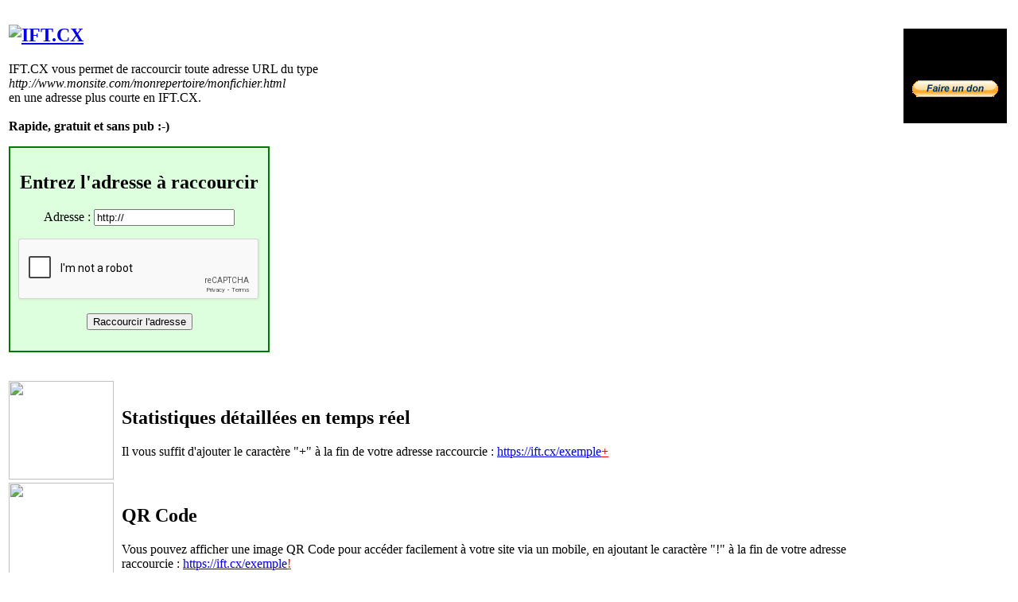

--- FILE ---
content_type: text/html; charset=UTF-8
request_url: https://ift.cx/
body_size: 11737
content:
<!DOCTYPE html>
<html dir="ltr" lang="fr-FR">
<head>
	<title>IFT.CX - Votre adresse URL raccourcie - https://ift.cx/</title>
	<meta http-equiv="Content-Type" content="text/html; charset=utf-8" />
	<meta name="description" content="IFT.CX - Votre adresse URL raccourcie | https://ift.cx" />
	<script type='text/javascript' src='https://rev.arnove.net/www/delivery/spcjs.php?id=3'></script>
	<link rel="shortcut icon" href="https://ift.cx/images/favicon.gif" />
	<script src="https://ift.cx/js/jquery-3.3.1.min.js?v=1.7.3" type="text/javascript"></script>
	<script src="https://ift.cx/js/common.js?v=1.7.3" type="text/javascript"></script>
	<script src="https://ift.cx/js/jquery.notifybar.js?v=1.7.3" type="text/javascript"></script>
	<link rel="stylesheet" href="https://ift.cx/css/style.css?v=1.7.3" type="text/css" media="screen" />
				<link rel="stylesheet" href="https://ift.cx/css/tablesorter.css?v=1.7.3" type="text/css" media="screen" />
		<script src="https://ift.cx/js/jquery-3.tablesorter.min.js?v=1.7.3" type="text/javascript"></script>
		<script src="https://ift.cx/js/tablesorte.js?v=1.7.3" type="text/javascript"></script>
				<script src="https://ift.cx/js/insert.js?v=1.7.3" type="text/javascript"></script>
				<link rel="stylesheet" href="https://ift.cx/css/share.css?v=1.7.3" type="text/css" media="screen" />
		<script src="https://ift.cx/js/share.js?v=1.7.3" type="text/javascript"></script>
		<script src="https://ift.cx/js/clipboard.min.js?v=1.7.3" type="text/javascript"></script>
				<link rel="stylesheet" href="https://ift.cx/css/cal.css?v=1.7.3" type="text/css" media="screen" />
		
<script>
var l10n_cal_month = ["Janvier","F\u00e9vrier","Mars","Avril","Mai","Juin","Juillet","Ao\u00fbt","Septembre","Octobre","Novembre","D\u00e9cembre"];
var l10n_cal_days = ["D","L","Ma","Me","J","V","S"];
var l10n_cal_today = "Aujourd&rsquo;hui";
var l10n_cal_close = "Fermer";
</script>
		<script src="https://ift.cx/js/jquery.cal.js?v=1.7.3" type="text/javascript"></script>
		    	
<! ---snapshot--- >
<link rel="stylesheet" href="https://ift.cx/user/plugins/snapshot/assets/preview.css?v=3.0.2" type="text/css" />
<! ---snapshot--- >

<! --------------------------IQRCodes Start-------------------------- >
<script type="text/javascript">var iqrcodes_imagetype="png";</script>
<script src="https://ift.cx/user/plugins/iqrcodes/assets/md5.min.js?v=2.1.2" type="text/javascript"></script>
<script src="https://ift.cx/user/plugins/iqrcodes/assets/iqrcodes.js?v=2.1.2" type="text/javascript"></script>
<link rel="stylesheet" href="https://ift.cx/user/plugins/iqrcodes/assets/iqrcodes.css?v=2.1.2" type="text/css" />
<! --------------------------IQRCodes END---------------------------- >
</head>
<body class="index desktop">
<div id="wrap">
	<table width='100%'><tr><td>	<header role="banner">
	<h2>
		<a href="https://ift.cx" title="IFT.CX">
		<img src="https://ift.cx/images/yourls-logo.png" alt="IFT.CX" title="IFT.CX" border="0" style="border: 0px;" /></a>
	</h2>
	</header>
	        <p>IFT.CX vous permet de raccourcir toute adresse URL du type<br><i>http://www.monsite.com/monrepertoire/monfichier.html</i><br>en une adresse plus courte en IFT.CX.<br><br><b>Rapide, gratuit et sans pub :-)</b></p>
        <table bgcolor="#007700" cellpadding="10" cellspacing="2"><tr><td bgcolor="#DDFFDD" align="center">
        <h2>Entrez l'adresse &agrave; raccourcir</h2>
        <form method="post" action="">
        <p><label>Adresse : <input type="text" class="text" name="url" value="http://" /></label></p><script src='https://www.google.com/recaptcha/api.js'></script><div class='g-recaptcha' data-sitekey='6LcxYSMUAAAAAB_tZ9sgc_tTQoNCb_qgAz0Tke8X'></div><input type='hidden' id='spb_recaptcha_captchatype' name='spb_recaptcha_captchatype' value='recaptcha'/>		<p><input type="submit" class="button primary" value="Raccourcir l'adresse" /></p>
        </td></tr></table>
		</form><br><br>

        <table cellpadding="0" cellspacing="0"><tr>
            <td><a href="https://ift.cx/exemple+" target="_blank"><img src="images/stats.png" width="132" height="124" border="0"></a></td><td width="10"></td>
            <td><h2>Statistiques d&eacute;taill&eacute;es en temps r&eacute;el</h2>
                <p>Il vous suffit d'ajouter le caract&egrave;re "+" &agrave; la fin de votre adresse raccourcie : <a href="https://ift.cx/exemple+" target="_blank">https://ift.cx/exemple<font color="#FF0000">+</font></a></p></td>
        </tr></table>
        <table cellpadding="0" cellspacing="0"><tr>
            <td><a href="https://ift.cx/exemple!" target="_blank"><img src="images/qrcode.png" width="132" height="132" border="0"></a></td><td width="10"></td>
            <td><h2>QR Code</h2>
                <p>Vous pouvez afficher une image QR Code pour acc&eacute;der facilement &agrave; votre site via un mobile, en ajoutant le caract&egrave;re "!" &agrave; la fin de votre adresse raccourcie : <a href="https://ift.cx/exemple!" target="_blank">https://ift.cx/exemple<font color="#FF0000">!</font></a></p></td>
        </tr></table>
        <table cellpadding="0" cellspacing="0"><tr>
            <td valign="middle"><a href="https://ift.cx/exemple~" target="_blank"><img src="images/snapshot.png" width="132" height="132" border="0"></a></td><td width="10"></td>
            <td><h2>Pr&eacute;visualisation du site</h2>
                <p>Vous pouvez acc&eacute;der &agrave; une pr&eacute;visualisation du site en ajoutant le caract&egrave;re "~" &agrave; la fin de votre adresse raccourcie : <a href="https://ift.cx/exemple~" target="_blank">https://ift.cx/exemple<font color="#FF0000">~</font></a></p></td>
        </tr></table>
        <table cellpadding="0" cellspacing="0"><tr>
            <td valign="middle"><a href="https://ift.cx/exemple@" target="_blank"><img src="images/anonymous.png" width="132" height="132" border="0"></a></td><td width="10"></td>
            <td><h2>Visite anonyme</h2>
                <p>Vous pouvez acc&eacute;der au site de fa&ccedil;on anonyme, c'est-&agrave;-dire en occultant tout site r&eacute;f&eacute;rent, en ajoutant le caract&egrave;re "@" &agrave; la fin de votre adresse raccourcie : <a href="https://ift.cx/exemple@" target="_blank">https://ift.cx/exemple<font color="#FF0000">@</font></a>.</p></td>
        </tr></table>

        <table cellpadding="0" cellspacing="0"><tr>
            <td valign="top"><img src="images/securite.png" width="132" height="132" border="0"></td><td width="10"></td>
            <td><h2>En toute s&eacute;curité</h2>
                <ul><li>Accessibilit&eacute; IPv4 et IPv6, HTTP/2 et HTTP/1.1, ALPN et NPN<br>
                    <li>Chiffrement TLS <a href="https://www.ssllabs.com/ssltest/analyze.html?d=ift.cx&s=178.33.145.129&hideResults=on&latest">Qualys A+</a> : v1.3, RSA 4096 bits, Modern Ciphers & ECDH Curve, HSTS, DNS CAA, Forward Secrecy, OCSP stapling, Certificate Transparency
                    <li>Protection Anti-SPAM : <a href="https://www.spamhaus.org/" target="_blank">SpamHaus</a>, <a href="http://www.surbl.org/" target="_blank">SURBL</a>, <a href="https://www.projecthoneypot.org/" target="_blank">ProjectHoneyPot</a>, <a href="https://www.tornevall.net/" target="_blank">Tornevall</a>, <a href="https://rbl.efnetrbl.org/" target="_blank">EFnet RBL</a><br>
                    <li>Protection Anti-Phishing : <a href="https://www.phishtank.com/" target="_blank">PhishTank</a> et <a href="https://safebrowsing.google.com/" target="_blank">Google Safe Browsing</a><br>
                    <li>Protection Anti-Robot : <a href="https://www.google.com/recaptcha/" target="_blank">Google reCaptcha</a><br>
                    <li><a href="/abuse">Service Abuse</a> pour les adresses litigieuses</p>
            </td>
        </tr></table></td><td align='right' valign='top' height='100%'><table height='100%' border=0><tr><td valign='top'>
<script type='text/javascript'><!--// <![CDATA[
    OA_show(3);
// ]]> --></script><noscript><a target='_blank' href='https://rev.arnove.net/www/delivery/ck.php?n=ff25b64'><img border='0' alt='' src='https://rev.arnove.net/www/delivery/avw.php?zoneid=3&amp;n=ff25b64' /></a></noscript>
</td></tr><tr><td valign='bottom' height='100%'>
<br><table align="center" cellpadding="10" cellspacing="1" bgcolor="000000"><tr class="warning"><td align="center"><font color="#000000">&nbsp;Soutenez IFT.CX&nbsp;</font><br><br>
<form action="https://www.paypal.com/cgi-bin/webscr" method="post" target="_blank">
<input type="hidden" name="cmd" value="_s-xclick">
<input type="hidden" name="encrypted" value="-----BEGIN [base64]/O+Ap6KwXw7wzmRQwBKKKdty1Zk/1QYFy/dWx8hEglTKkYtjEVXcPIWtOsXWNzghuY/d3rnvL+ibykqTLLGZvddysvOCfjeeESy/[base64]/bqf0cvR7XP3toN3+hq31BFp8LwXVMWLmo2AdRw5zmwvWlSZXEhxqAfSrqyRCseYSp2tRd7rpYHj6+M/[base64]/Za+GJ/[base64]/9j/iKG4Thia/[base64]/6HrbC6Xs6aMGlmR25XoLaakbabcJqIaPagCYa/OV+FbPc3HAAun7sn3QnWtxCKczPUwRCWw5K+dv2sTA1lI1tQWxIn/nm68lLwh7XUNqkAV8tdSV5+8aEHWxQrYWAbBCPGg5qJ8DdtuhQeRzes3DUCSVA=-----END PKCS7-----">
<input type="image" src="https://www.paypalobjects.com/fr_FR/FR/i/btn/btn_donate_SM.gif" border="0" name="submit" alt="PayPal- la solution de paiement en ligne la plus simple et la plus sécurisée !">
<img alt="" border="0" src="https://www.paypalobjects.com/fr_FR/i/scr/pixel.gif" width="1" height="1">
</form>
</td></tr></table>
</td></tr></table></td></tr></table>	</div>	<footer id="footer" role="contentinfo"><p>
		<b>&copy; 2019 <a href='http://www.arnove.com/' target='_blank'>arnove</a></b> &ndash; <a href='/abuse'>abuse</a> &ndash; <a href='/legal'>mentions l&eacute;gales</a>	</p></footer>
		
<!-- Global site tag (gtag.js) - Google Analytics -->
<script async src="https://www.googletagmanager.com/gtag/js?id=UA-29144714-10"></script>
<script>
  window.dataLayer = window.dataLayer || [];
  function gtag(){dataLayer.push(arguments);}
  gtag('js', new Date());
  gtag('config', 'UA-29144714-10');
</script>
	</body>
	</html>
	

--- FILE ---
content_type: text/html; charset=utf-8
request_url: https://www.google.com/recaptcha/api2/anchor?ar=1&k=6LcxYSMUAAAAAB_tZ9sgc_tTQoNCb_qgAz0Tke8X&co=aHR0cHM6Ly9pZnQuY3g6NDQz&hl=en&v=PoyoqOPhxBO7pBk68S4YbpHZ&size=normal&anchor-ms=20000&execute-ms=30000&cb=ywl3hxllzfv6
body_size: 49413
content:
<!DOCTYPE HTML><html dir="ltr" lang="en"><head><meta http-equiv="Content-Type" content="text/html; charset=UTF-8">
<meta http-equiv="X-UA-Compatible" content="IE=edge">
<title>reCAPTCHA</title>
<style type="text/css">
/* cyrillic-ext */
@font-face {
  font-family: 'Roboto';
  font-style: normal;
  font-weight: 400;
  font-stretch: 100%;
  src: url(//fonts.gstatic.com/s/roboto/v48/KFO7CnqEu92Fr1ME7kSn66aGLdTylUAMa3GUBHMdazTgWw.woff2) format('woff2');
  unicode-range: U+0460-052F, U+1C80-1C8A, U+20B4, U+2DE0-2DFF, U+A640-A69F, U+FE2E-FE2F;
}
/* cyrillic */
@font-face {
  font-family: 'Roboto';
  font-style: normal;
  font-weight: 400;
  font-stretch: 100%;
  src: url(//fonts.gstatic.com/s/roboto/v48/KFO7CnqEu92Fr1ME7kSn66aGLdTylUAMa3iUBHMdazTgWw.woff2) format('woff2');
  unicode-range: U+0301, U+0400-045F, U+0490-0491, U+04B0-04B1, U+2116;
}
/* greek-ext */
@font-face {
  font-family: 'Roboto';
  font-style: normal;
  font-weight: 400;
  font-stretch: 100%;
  src: url(//fonts.gstatic.com/s/roboto/v48/KFO7CnqEu92Fr1ME7kSn66aGLdTylUAMa3CUBHMdazTgWw.woff2) format('woff2');
  unicode-range: U+1F00-1FFF;
}
/* greek */
@font-face {
  font-family: 'Roboto';
  font-style: normal;
  font-weight: 400;
  font-stretch: 100%;
  src: url(//fonts.gstatic.com/s/roboto/v48/KFO7CnqEu92Fr1ME7kSn66aGLdTylUAMa3-UBHMdazTgWw.woff2) format('woff2');
  unicode-range: U+0370-0377, U+037A-037F, U+0384-038A, U+038C, U+038E-03A1, U+03A3-03FF;
}
/* math */
@font-face {
  font-family: 'Roboto';
  font-style: normal;
  font-weight: 400;
  font-stretch: 100%;
  src: url(//fonts.gstatic.com/s/roboto/v48/KFO7CnqEu92Fr1ME7kSn66aGLdTylUAMawCUBHMdazTgWw.woff2) format('woff2');
  unicode-range: U+0302-0303, U+0305, U+0307-0308, U+0310, U+0312, U+0315, U+031A, U+0326-0327, U+032C, U+032F-0330, U+0332-0333, U+0338, U+033A, U+0346, U+034D, U+0391-03A1, U+03A3-03A9, U+03B1-03C9, U+03D1, U+03D5-03D6, U+03F0-03F1, U+03F4-03F5, U+2016-2017, U+2034-2038, U+203C, U+2040, U+2043, U+2047, U+2050, U+2057, U+205F, U+2070-2071, U+2074-208E, U+2090-209C, U+20D0-20DC, U+20E1, U+20E5-20EF, U+2100-2112, U+2114-2115, U+2117-2121, U+2123-214F, U+2190, U+2192, U+2194-21AE, U+21B0-21E5, U+21F1-21F2, U+21F4-2211, U+2213-2214, U+2216-22FF, U+2308-230B, U+2310, U+2319, U+231C-2321, U+2336-237A, U+237C, U+2395, U+239B-23B7, U+23D0, U+23DC-23E1, U+2474-2475, U+25AF, U+25B3, U+25B7, U+25BD, U+25C1, U+25CA, U+25CC, U+25FB, U+266D-266F, U+27C0-27FF, U+2900-2AFF, U+2B0E-2B11, U+2B30-2B4C, U+2BFE, U+3030, U+FF5B, U+FF5D, U+1D400-1D7FF, U+1EE00-1EEFF;
}
/* symbols */
@font-face {
  font-family: 'Roboto';
  font-style: normal;
  font-weight: 400;
  font-stretch: 100%;
  src: url(//fonts.gstatic.com/s/roboto/v48/KFO7CnqEu92Fr1ME7kSn66aGLdTylUAMaxKUBHMdazTgWw.woff2) format('woff2');
  unicode-range: U+0001-000C, U+000E-001F, U+007F-009F, U+20DD-20E0, U+20E2-20E4, U+2150-218F, U+2190, U+2192, U+2194-2199, U+21AF, U+21E6-21F0, U+21F3, U+2218-2219, U+2299, U+22C4-22C6, U+2300-243F, U+2440-244A, U+2460-24FF, U+25A0-27BF, U+2800-28FF, U+2921-2922, U+2981, U+29BF, U+29EB, U+2B00-2BFF, U+4DC0-4DFF, U+FFF9-FFFB, U+10140-1018E, U+10190-1019C, U+101A0, U+101D0-101FD, U+102E0-102FB, U+10E60-10E7E, U+1D2C0-1D2D3, U+1D2E0-1D37F, U+1F000-1F0FF, U+1F100-1F1AD, U+1F1E6-1F1FF, U+1F30D-1F30F, U+1F315, U+1F31C, U+1F31E, U+1F320-1F32C, U+1F336, U+1F378, U+1F37D, U+1F382, U+1F393-1F39F, U+1F3A7-1F3A8, U+1F3AC-1F3AF, U+1F3C2, U+1F3C4-1F3C6, U+1F3CA-1F3CE, U+1F3D4-1F3E0, U+1F3ED, U+1F3F1-1F3F3, U+1F3F5-1F3F7, U+1F408, U+1F415, U+1F41F, U+1F426, U+1F43F, U+1F441-1F442, U+1F444, U+1F446-1F449, U+1F44C-1F44E, U+1F453, U+1F46A, U+1F47D, U+1F4A3, U+1F4B0, U+1F4B3, U+1F4B9, U+1F4BB, U+1F4BF, U+1F4C8-1F4CB, U+1F4D6, U+1F4DA, U+1F4DF, U+1F4E3-1F4E6, U+1F4EA-1F4ED, U+1F4F7, U+1F4F9-1F4FB, U+1F4FD-1F4FE, U+1F503, U+1F507-1F50B, U+1F50D, U+1F512-1F513, U+1F53E-1F54A, U+1F54F-1F5FA, U+1F610, U+1F650-1F67F, U+1F687, U+1F68D, U+1F691, U+1F694, U+1F698, U+1F6AD, U+1F6B2, U+1F6B9-1F6BA, U+1F6BC, U+1F6C6-1F6CF, U+1F6D3-1F6D7, U+1F6E0-1F6EA, U+1F6F0-1F6F3, U+1F6F7-1F6FC, U+1F700-1F7FF, U+1F800-1F80B, U+1F810-1F847, U+1F850-1F859, U+1F860-1F887, U+1F890-1F8AD, U+1F8B0-1F8BB, U+1F8C0-1F8C1, U+1F900-1F90B, U+1F93B, U+1F946, U+1F984, U+1F996, U+1F9E9, U+1FA00-1FA6F, U+1FA70-1FA7C, U+1FA80-1FA89, U+1FA8F-1FAC6, U+1FACE-1FADC, U+1FADF-1FAE9, U+1FAF0-1FAF8, U+1FB00-1FBFF;
}
/* vietnamese */
@font-face {
  font-family: 'Roboto';
  font-style: normal;
  font-weight: 400;
  font-stretch: 100%;
  src: url(//fonts.gstatic.com/s/roboto/v48/KFO7CnqEu92Fr1ME7kSn66aGLdTylUAMa3OUBHMdazTgWw.woff2) format('woff2');
  unicode-range: U+0102-0103, U+0110-0111, U+0128-0129, U+0168-0169, U+01A0-01A1, U+01AF-01B0, U+0300-0301, U+0303-0304, U+0308-0309, U+0323, U+0329, U+1EA0-1EF9, U+20AB;
}
/* latin-ext */
@font-face {
  font-family: 'Roboto';
  font-style: normal;
  font-weight: 400;
  font-stretch: 100%;
  src: url(//fonts.gstatic.com/s/roboto/v48/KFO7CnqEu92Fr1ME7kSn66aGLdTylUAMa3KUBHMdazTgWw.woff2) format('woff2');
  unicode-range: U+0100-02BA, U+02BD-02C5, U+02C7-02CC, U+02CE-02D7, U+02DD-02FF, U+0304, U+0308, U+0329, U+1D00-1DBF, U+1E00-1E9F, U+1EF2-1EFF, U+2020, U+20A0-20AB, U+20AD-20C0, U+2113, U+2C60-2C7F, U+A720-A7FF;
}
/* latin */
@font-face {
  font-family: 'Roboto';
  font-style: normal;
  font-weight: 400;
  font-stretch: 100%;
  src: url(//fonts.gstatic.com/s/roboto/v48/KFO7CnqEu92Fr1ME7kSn66aGLdTylUAMa3yUBHMdazQ.woff2) format('woff2');
  unicode-range: U+0000-00FF, U+0131, U+0152-0153, U+02BB-02BC, U+02C6, U+02DA, U+02DC, U+0304, U+0308, U+0329, U+2000-206F, U+20AC, U+2122, U+2191, U+2193, U+2212, U+2215, U+FEFF, U+FFFD;
}
/* cyrillic-ext */
@font-face {
  font-family: 'Roboto';
  font-style: normal;
  font-weight: 500;
  font-stretch: 100%;
  src: url(//fonts.gstatic.com/s/roboto/v48/KFO7CnqEu92Fr1ME7kSn66aGLdTylUAMa3GUBHMdazTgWw.woff2) format('woff2');
  unicode-range: U+0460-052F, U+1C80-1C8A, U+20B4, U+2DE0-2DFF, U+A640-A69F, U+FE2E-FE2F;
}
/* cyrillic */
@font-face {
  font-family: 'Roboto';
  font-style: normal;
  font-weight: 500;
  font-stretch: 100%;
  src: url(//fonts.gstatic.com/s/roboto/v48/KFO7CnqEu92Fr1ME7kSn66aGLdTylUAMa3iUBHMdazTgWw.woff2) format('woff2');
  unicode-range: U+0301, U+0400-045F, U+0490-0491, U+04B0-04B1, U+2116;
}
/* greek-ext */
@font-face {
  font-family: 'Roboto';
  font-style: normal;
  font-weight: 500;
  font-stretch: 100%;
  src: url(//fonts.gstatic.com/s/roboto/v48/KFO7CnqEu92Fr1ME7kSn66aGLdTylUAMa3CUBHMdazTgWw.woff2) format('woff2');
  unicode-range: U+1F00-1FFF;
}
/* greek */
@font-face {
  font-family: 'Roboto';
  font-style: normal;
  font-weight: 500;
  font-stretch: 100%;
  src: url(//fonts.gstatic.com/s/roboto/v48/KFO7CnqEu92Fr1ME7kSn66aGLdTylUAMa3-UBHMdazTgWw.woff2) format('woff2');
  unicode-range: U+0370-0377, U+037A-037F, U+0384-038A, U+038C, U+038E-03A1, U+03A3-03FF;
}
/* math */
@font-face {
  font-family: 'Roboto';
  font-style: normal;
  font-weight: 500;
  font-stretch: 100%;
  src: url(//fonts.gstatic.com/s/roboto/v48/KFO7CnqEu92Fr1ME7kSn66aGLdTylUAMawCUBHMdazTgWw.woff2) format('woff2');
  unicode-range: U+0302-0303, U+0305, U+0307-0308, U+0310, U+0312, U+0315, U+031A, U+0326-0327, U+032C, U+032F-0330, U+0332-0333, U+0338, U+033A, U+0346, U+034D, U+0391-03A1, U+03A3-03A9, U+03B1-03C9, U+03D1, U+03D5-03D6, U+03F0-03F1, U+03F4-03F5, U+2016-2017, U+2034-2038, U+203C, U+2040, U+2043, U+2047, U+2050, U+2057, U+205F, U+2070-2071, U+2074-208E, U+2090-209C, U+20D0-20DC, U+20E1, U+20E5-20EF, U+2100-2112, U+2114-2115, U+2117-2121, U+2123-214F, U+2190, U+2192, U+2194-21AE, U+21B0-21E5, U+21F1-21F2, U+21F4-2211, U+2213-2214, U+2216-22FF, U+2308-230B, U+2310, U+2319, U+231C-2321, U+2336-237A, U+237C, U+2395, U+239B-23B7, U+23D0, U+23DC-23E1, U+2474-2475, U+25AF, U+25B3, U+25B7, U+25BD, U+25C1, U+25CA, U+25CC, U+25FB, U+266D-266F, U+27C0-27FF, U+2900-2AFF, U+2B0E-2B11, U+2B30-2B4C, U+2BFE, U+3030, U+FF5B, U+FF5D, U+1D400-1D7FF, U+1EE00-1EEFF;
}
/* symbols */
@font-face {
  font-family: 'Roboto';
  font-style: normal;
  font-weight: 500;
  font-stretch: 100%;
  src: url(//fonts.gstatic.com/s/roboto/v48/KFO7CnqEu92Fr1ME7kSn66aGLdTylUAMaxKUBHMdazTgWw.woff2) format('woff2');
  unicode-range: U+0001-000C, U+000E-001F, U+007F-009F, U+20DD-20E0, U+20E2-20E4, U+2150-218F, U+2190, U+2192, U+2194-2199, U+21AF, U+21E6-21F0, U+21F3, U+2218-2219, U+2299, U+22C4-22C6, U+2300-243F, U+2440-244A, U+2460-24FF, U+25A0-27BF, U+2800-28FF, U+2921-2922, U+2981, U+29BF, U+29EB, U+2B00-2BFF, U+4DC0-4DFF, U+FFF9-FFFB, U+10140-1018E, U+10190-1019C, U+101A0, U+101D0-101FD, U+102E0-102FB, U+10E60-10E7E, U+1D2C0-1D2D3, U+1D2E0-1D37F, U+1F000-1F0FF, U+1F100-1F1AD, U+1F1E6-1F1FF, U+1F30D-1F30F, U+1F315, U+1F31C, U+1F31E, U+1F320-1F32C, U+1F336, U+1F378, U+1F37D, U+1F382, U+1F393-1F39F, U+1F3A7-1F3A8, U+1F3AC-1F3AF, U+1F3C2, U+1F3C4-1F3C6, U+1F3CA-1F3CE, U+1F3D4-1F3E0, U+1F3ED, U+1F3F1-1F3F3, U+1F3F5-1F3F7, U+1F408, U+1F415, U+1F41F, U+1F426, U+1F43F, U+1F441-1F442, U+1F444, U+1F446-1F449, U+1F44C-1F44E, U+1F453, U+1F46A, U+1F47D, U+1F4A3, U+1F4B0, U+1F4B3, U+1F4B9, U+1F4BB, U+1F4BF, U+1F4C8-1F4CB, U+1F4D6, U+1F4DA, U+1F4DF, U+1F4E3-1F4E6, U+1F4EA-1F4ED, U+1F4F7, U+1F4F9-1F4FB, U+1F4FD-1F4FE, U+1F503, U+1F507-1F50B, U+1F50D, U+1F512-1F513, U+1F53E-1F54A, U+1F54F-1F5FA, U+1F610, U+1F650-1F67F, U+1F687, U+1F68D, U+1F691, U+1F694, U+1F698, U+1F6AD, U+1F6B2, U+1F6B9-1F6BA, U+1F6BC, U+1F6C6-1F6CF, U+1F6D3-1F6D7, U+1F6E0-1F6EA, U+1F6F0-1F6F3, U+1F6F7-1F6FC, U+1F700-1F7FF, U+1F800-1F80B, U+1F810-1F847, U+1F850-1F859, U+1F860-1F887, U+1F890-1F8AD, U+1F8B0-1F8BB, U+1F8C0-1F8C1, U+1F900-1F90B, U+1F93B, U+1F946, U+1F984, U+1F996, U+1F9E9, U+1FA00-1FA6F, U+1FA70-1FA7C, U+1FA80-1FA89, U+1FA8F-1FAC6, U+1FACE-1FADC, U+1FADF-1FAE9, U+1FAF0-1FAF8, U+1FB00-1FBFF;
}
/* vietnamese */
@font-face {
  font-family: 'Roboto';
  font-style: normal;
  font-weight: 500;
  font-stretch: 100%;
  src: url(//fonts.gstatic.com/s/roboto/v48/KFO7CnqEu92Fr1ME7kSn66aGLdTylUAMa3OUBHMdazTgWw.woff2) format('woff2');
  unicode-range: U+0102-0103, U+0110-0111, U+0128-0129, U+0168-0169, U+01A0-01A1, U+01AF-01B0, U+0300-0301, U+0303-0304, U+0308-0309, U+0323, U+0329, U+1EA0-1EF9, U+20AB;
}
/* latin-ext */
@font-face {
  font-family: 'Roboto';
  font-style: normal;
  font-weight: 500;
  font-stretch: 100%;
  src: url(//fonts.gstatic.com/s/roboto/v48/KFO7CnqEu92Fr1ME7kSn66aGLdTylUAMa3KUBHMdazTgWw.woff2) format('woff2');
  unicode-range: U+0100-02BA, U+02BD-02C5, U+02C7-02CC, U+02CE-02D7, U+02DD-02FF, U+0304, U+0308, U+0329, U+1D00-1DBF, U+1E00-1E9F, U+1EF2-1EFF, U+2020, U+20A0-20AB, U+20AD-20C0, U+2113, U+2C60-2C7F, U+A720-A7FF;
}
/* latin */
@font-face {
  font-family: 'Roboto';
  font-style: normal;
  font-weight: 500;
  font-stretch: 100%;
  src: url(//fonts.gstatic.com/s/roboto/v48/KFO7CnqEu92Fr1ME7kSn66aGLdTylUAMa3yUBHMdazQ.woff2) format('woff2');
  unicode-range: U+0000-00FF, U+0131, U+0152-0153, U+02BB-02BC, U+02C6, U+02DA, U+02DC, U+0304, U+0308, U+0329, U+2000-206F, U+20AC, U+2122, U+2191, U+2193, U+2212, U+2215, U+FEFF, U+FFFD;
}
/* cyrillic-ext */
@font-face {
  font-family: 'Roboto';
  font-style: normal;
  font-weight: 900;
  font-stretch: 100%;
  src: url(//fonts.gstatic.com/s/roboto/v48/KFO7CnqEu92Fr1ME7kSn66aGLdTylUAMa3GUBHMdazTgWw.woff2) format('woff2');
  unicode-range: U+0460-052F, U+1C80-1C8A, U+20B4, U+2DE0-2DFF, U+A640-A69F, U+FE2E-FE2F;
}
/* cyrillic */
@font-face {
  font-family: 'Roboto';
  font-style: normal;
  font-weight: 900;
  font-stretch: 100%;
  src: url(//fonts.gstatic.com/s/roboto/v48/KFO7CnqEu92Fr1ME7kSn66aGLdTylUAMa3iUBHMdazTgWw.woff2) format('woff2');
  unicode-range: U+0301, U+0400-045F, U+0490-0491, U+04B0-04B1, U+2116;
}
/* greek-ext */
@font-face {
  font-family: 'Roboto';
  font-style: normal;
  font-weight: 900;
  font-stretch: 100%;
  src: url(//fonts.gstatic.com/s/roboto/v48/KFO7CnqEu92Fr1ME7kSn66aGLdTylUAMa3CUBHMdazTgWw.woff2) format('woff2');
  unicode-range: U+1F00-1FFF;
}
/* greek */
@font-face {
  font-family: 'Roboto';
  font-style: normal;
  font-weight: 900;
  font-stretch: 100%;
  src: url(//fonts.gstatic.com/s/roboto/v48/KFO7CnqEu92Fr1ME7kSn66aGLdTylUAMa3-UBHMdazTgWw.woff2) format('woff2');
  unicode-range: U+0370-0377, U+037A-037F, U+0384-038A, U+038C, U+038E-03A1, U+03A3-03FF;
}
/* math */
@font-face {
  font-family: 'Roboto';
  font-style: normal;
  font-weight: 900;
  font-stretch: 100%;
  src: url(//fonts.gstatic.com/s/roboto/v48/KFO7CnqEu92Fr1ME7kSn66aGLdTylUAMawCUBHMdazTgWw.woff2) format('woff2');
  unicode-range: U+0302-0303, U+0305, U+0307-0308, U+0310, U+0312, U+0315, U+031A, U+0326-0327, U+032C, U+032F-0330, U+0332-0333, U+0338, U+033A, U+0346, U+034D, U+0391-03A1, U+03A3-03A9, U+03B1-03C9, U+03D1, U+03D5-03D6, U+03F0-03F1, U+03F4-03F5, U+2016-2017, U+2034-2038, U+203C, U+2040, U+2043, U+2047, U+2050, U+2057, U+205F, U+2070-2071, U+2074-208E, U+2090-209C, U+20D0-20DC, U+20E1, U+20E5-20EF, U+2100-2112, U+2114-2115, U+2117-2121, U+2123-214F, U+2190, U+2192, U+2194-21AE, U+21B0-21E5, U+21F1-21F2, U+21F4-2211, U+2213-2214, U+2216-22FF, U+2308-230B, U+2310, U+2319, U+231C-2321, U+2336-237A, U+237C, U+2395, U+239B-23B7, U+23D0, U+23DC-23E1, U+2474-2475, U+25AF, U+25B3, U+25B7, U+25BD, U+25C1, U+25CA, U+25CC, U+25FB, U+266D-266F, U+27C0-27FF, U+2900-2AFF, U+2B0E-2B11, U+2B30-2B4C, U+2BFE, U+3030, U+FF5B, U+FF5D, U+1D400-1D7FF, U+1EE00-1EEFF;
}
/* symbols */
@font-face {
  font-family: 'Roboto';
  font-style: normal;
  font-weight: 900;
  font-stretch: 100%;
  src: url(//fonts.gstatic.com/s/roboto/v48/KFO7CnqEu92Fr1ME7kSn66aGLdTylUAMaxKUBHMdazTgWw.woff2) format('woff2');
  unicode-range: U+0001-000C, U+000E-001F, U+007F-009F, U+20DD-20E0, U+20E2-20E4, U+2150-218F, U+2190, U+2192, U+2194-2199, U+21AF, U+21E6-21F0, U+21F3, U+2218-2219, U+2299, U+22C4-22C6, U+2300-243F, U+2440-244A, U+2460-24FF, U+25A0-27BF, U+2800-28FF, U+2921-2922, U+2981, U+29BF, U+29EB, U+2B00-2BFF, U+4DC0-4DFF, U+FFF9-FFFB, U+10140-1018E, U+10190-1019C, U+101A0, U+101D0-101FD, U+102E0-102FB, U+10E60-10E7E, U+1D2C0-1D2D3, U+1D2E0-1D37F, U+1F000-1F0FF, U+1F100-1F1AD, U+1F1E6-1F1FF, U+1F30D-1F30F, U+1F315, U+1F31C, U+1F31E, U+1F320-1F32C, U+1F336, U+1F378, U+1F37D, U+1F382, U+1F393-1F39F, U+1F3A7-1F3A8, U+1F3AC-1F3AF, U+1F3C2, U+1F3C4-1F3C6, U+1F3CA-1F3CE, U+1F3D4-1F3E0, U+1F3ED, U+1F3F1-1F3F3, U+1F3F5-1F3F7, U+1F408, U+1F415, U+1F41F, U+1F426, U+1F43F, U+1F441-1F442, U+1F444, U+1F446-1F449, U+1F44C-1F44E, U+1F453, U+1F46A, U+1F47D, U+1F4A3, U+1F4B0, U+1F4B3, U+1F4B9, U+1F4BB, U+1F4BF, U+1F4C8-1F4CB, U+1F4D6, U+1F4DA, U+1F4DF, U+1F4E3-1F4E6, U+1F4EA-1F4ED, U+1F4F7, U+1F4F9-1F4FB, U+1F4FD-1F4FE, U+1F503, U+1F507-1F50B, U+1F50D, U+1F512-1F513, U+1F53E-1F54A, U+1F54F-1F5FA, U+1F610, U+1F650-1F67F, U+1F687, U+1F68D, U+1F691, U+1F694, U+1F698, U+1F6AD, U+1F6B2, U+1F6B9-1F6BA, U+1F6BC, U+1F6C6-1F6CF, U+1F6D3-1F6D7, U+1F6E0-1F6EA, U+1F6F0-1F6F3, U+1F6F7-1F6FC, U+1F700-1F7FF, U+1F800-1F80B, U+1F810-1F847, U+1F850-1F859, U+1F860-1F887, U+1F890-1F8AD, U+1F8B0-1F8BB, U+1F8C0-1F8C1, U+1F900-1F90B, U+1F93B, U+1F946, U+1F984, U+1F996, U+1F9E9, U+1FA00-1FA6F, U+1FA70-1FA7C, U+1FA80-1FA89, U+1FA8F-1FAC6, U+1FACE-1FADC, U+1FADF-1FAE9, U+1FAF0-1FAF8, U+1FB00-1FBFF;
}
/* vietnamese */
@font-face {
  font-family: 'Roboto';
  font-style: normal;
  font-weight: 900;
  font-stretch: 100%;
  src: url(//fonts.gstatic.com/s/roboto/v48/KFO7CnqEu92Fr1ME7kSn66aGLdTylUAMa3OUBHMdazTgWw.woff2) format('woff2');
  unicode-range: U+0102-0103, U+0110-0111, U+0128-0129, U+0168-0169, U+01A0-01A1, U+01AF-01B0, U+0300-0301, U+0303-0304, U+0308-0309, U+0323, U+0329, U+1EA0-1EF9, U+20AB;
}
/* latin-ext */
@font-face {
  font-family: 'Roboto';
  font-style: normal;
  font-weight: 900;
  font-stretch: 100%;
  src: url(//fonts.gstatic.com/s/roboto/v48/KFO7CnqEu92Fr1ME7kSn66aGLdTylUAMa3KUBHMdazTgWw.woff2) format('woff2');
  unicode-range: U+0100-02BA, U+02BD-02C5, U+02C7-02CC, U+02CE-02D7, U+02DD-02FF, U+0304, U+0308, U+0329, U+1D00-1DBF, U+1E00-1E9F, U+1EF2-1EFF, U+2020, U+20A0-20AB, U+20AD-20C0, U+2113, U+2C60-2C7F, U+A720-A7FF;
}
/* latin */
@font-face {
  font-family: 'Roboto';
  font-style: normal;
  font-weight: 900;
  font-stretch: 100%;
  src: url(//fonts.gstatic.com/s/roboto/v48/KFO7CnqEu92Fr1ME7kSn66aGLdTylUAMa3yUBHMdazQ.woff2) format('woff2');
  unicode-range: U+0000-00FF, U+0131, U+0152-0153, U+02BB-02BC, U+02C6, U+02DA, U+02DC, U+0304, U+0308, U+0329, U+2000-206F, U+20AC, U+2122, U+2191, U+2193, U+2212, U+2215, U+FEFF, U+FFFD;
}

</style>
<link rel="stylesheet" type="text/css" href="https://www.gstatic.com/recaptcha/releases/PoyoqOPhxBO7pBk68S4YbpHZ/styles__ltr.css">
<script nonce="cs1uC0Cwj0djJuFXogXLiQ" type="text/javascript">window['__recaptcha_api'] = 'https://www.google.com/recaptcha/api2/';</script>
<script type="text/javascript" src="https://www.gstatic.com/recaptcha/releases/PoyoqOPhxBO7pBk68S4YbpHZ/recaptcha__en.js" nonce="cs1uC0Cwj0djJuFXogXLiQ">
      
    </script></head>
<body><div id="rc-anchor-alert" class="rc-anchor-alert"></div>
<input type="hidden" id="recaptcha-token" value="[base64]">
<script type="text/javascript" nonce="cs1uC0Cwj0djJuFXogXLiQ">
      recaptcha.anchor.Main.init("[\x22ainput\x22,[\x22bgdata\x22,\x22\x22,\[base64]/[base64]/bmV3IFpbdF0obVswXSk6Sz09Mj9uZXcgWlt0XShtWzBdLG1bMV0pOks9PTM/bmV3IFpbdF0obVswXSxtWzFdLG1bMl0pOks9PTQ/[base64]/[base64]/[base64]/[base64]/[base64]/[base64]/[base64]/[base64]/[base64]/[base64]/[base64]/[base64]/[base64]/[base64]\\u003d\\u003d\x22,\[base64]\\u003d\x22,\x22InzCgGE3wqbDtGPDlMKrw5jCpV4lw7DCqjM/wp3Cr8ONwpLDtsKmDkHCgMKmOwYbwokbwq9ZwqrDgGjCrC/DilVUV8Kew4YTfcKwwqgwXWXDvMOSPCJCNMKIw57Djh3CuhE7FH9Iw6DCqMOYXsOqw5xmwqhywoYLw55IbsKsw5HDpcOpIh3DvMO/wonCocOnLFPCiMKLwr/[base64]/Dp8OqNMKgwqZSwqfCi8Odw43DvAwaD03DrWc6wqPCqsKuY8KDwpTDozLCu8KewrrDsMKnOUrCqsOIPEkFw60pCHTCvcOXw63DiMOvKVN0w7I7w5nDoF9Ow40SdFrChQFdw5/DlHfDjAHDu8KlUCHDvcOswqbDjsKRw5MCXyApw78bGcONbcOECUrCusKjwqfClsOOIMOEwrAdHcOKwrLCtcKqw7pXMcKUUcK8QwXCq8O5wq8+wod4wr/Dn1HCmMOSw7PCry3DhcKzwo/DmsKlIsOxb35Sw7/Csyo4fsKwwrvDl8KJw5TCrMKZWcKnw4/DhsKyBsOlwqjDocKDwpfDs340L1clw4nChgPCnF4uw7YLCwxHwqc2eMODwrwIwo/DlsKSAMK2BXZlT2PCq8OgLx9VdsKQwrg+H8OAw53DmX4RbcKqB8ODw6bDmDzDosO1w5puPcObw5DDniZtwoLClsO4wqc6Pg9IesOgcxDCnFwLwqYow6LCsDDCiiTDosK4w4UywqPDpmTChMKTw4HClgLDlcKLY8OUw7UVUVTChcK1QxgowqNpw4PCuMK0w6/DtsOmd8KywqdlfjLDtMOEScKqXMO0aMO7wpLCszXChMKQw6nCvVlbDFMKw5tkVwfCg8KrEXljIWFIw5tZw67Cn8OYBi3CkcO+EnrDqsOhw53Cm1XCoMKMdMKLTMK2wrdBwrIrw4/Duh3CrGvCpcKsw6l7UGRNI8KFwr7DnkLDncKJAi3DsVkKwobCsMO2wpgAwrXCpcOnwr/Dgx/DrGo0a1vCkRUdJcKXXMOmw70IXcKCWMOzE0o1w63CoMO2Sg/CgcKfwoQ/X1fDg8Oww45AwqEzIcO2E8KMHj/Co01sPsKrw7XDhBlGTsOlIsOEw7A7T8OtwqAGIkoRwrsWGz/[base64]/CsA3DggXDrsOJwqPCksKEwqJ2FRhrKGRWYEzCmxjDocO8w4bDtMKEWsOzw5B/LBPCnmcHZQfDg3tmRsOiA8K2fzbDjGvDqjzCr0LDsy/ClsO5MVRaw5/DicOzAU/[base64]/woTCtsKCNMOBesKcwo3CvcOGTF11dQ7CkSrDlcK5YsOCHcK3IE3DscKHcMKvC8KBTcK/wr7DvQ/DrgM+M8Oqw7TCh0bDlnwbwo/Dk8K6w6TCusKZdUPDgsOFw704w7LCqMKMw6rDlGfCjcKpwpzDuUHCoMOqw6jCoHrDmMOuMRXCjMOJw5LDs2fDulbDhgYqwrRgNsOwLcO0woPCuAjCr8Oqw7lKWMKDwrLCrMOMUmYowp/DpXPCuMKwwp5cwpkiEsKVBMKjBsO8QSs3wptTMsK0wpfCiVbCuBBGwo3CjsKOE8OKw40BacKTVBAmwrdXwp4QX8KtNMKaRcOsWER9wpHCk8ONMmIDSmt4JnF0ZWDDom0iJ8O5asOZwozDn8K4XjJDUsOHGQodWcK+w43DkwpOwqR8fDnCnEdcZ1fDvcO4w7/DgMKeBSfConpwLDDCvFTDucKWMgHCjWErwoPCqMKew7TDjBLDm2k0w6vChsO3woU7w5fCvcORVMOsNcKpw5/[base64]/CulY4w7YxwqPCsnp5wqhnwrE7MnrDk0JnA0dTw4/DrcOBD8OzB1fDqMOuwpNmw4LDqsOVIcK8w65zw7YOY1UTwohZD1PCvi7ClSTDi0LDtTvDgWo+w7rCoGLCp8O0w7rChwzCisOSRwBcwp1/w7YmwpzDocOVfAR0wrYRwq9zdsKSe8O3cMOqUXZwUMKybG/DlcOIbcKTchpUwpLDgsO1wpvDssKhHjlcw5kPPgTDnl7Du8O3UMK3wqLDvRXDgsOFw41bw6c/wo5jwpZjw4rChCtpw6MZNCZAwqjCtMK5w7HCkcO8wofCgsOcwoM8YUt/EsKbw5BKd01TQTxxZkLDjcKdwosEAsKyw48oNcKqcmLCqDTDicKBwpDDv2Mnw6/[base64]/[base64]/DuTZkw5cQNiHDlDvDpSnCi3VyGnVWHcOBw7V6BMKtMTDDpcOvwpfDscKoS8KpQcOawpvDiwfCnsKfa25fw7nDrSfChcK3NMKOMsOww4DDksKAG8Kaw6/CpcOjTMOhwrrCqMKMw5PDoMOXURMDw4/DjCDCpsOnw5IENsKOw4FpI8O4O8OaRQ7CgsOsH8O6e8OwwpUjTsKDw4TDrDV+w48kJixiDMO8XmvDv00mRMOaBsO6w7nCvTrCnEXDnWQzw5vCuEkpwrjCrA52IUHDpcORw6Usw45qIBvCgFxcwr3CnFMTNTPDtcOow7/CiTF2a8Kmw70cw5PCscOAwozDpsOwP8Kzw7w2GsO1WcOdc8KeJkomw7LCq8O4bcOicUYQUcO4ICTCksORw6UgXCHDvFfCiS/Cp8Oiw5TDrgTCvSvCjsOXwqs+w7QBwro7woHCl8KtwrbCiwpaw61EUXLDg8KJw55qVV5demE5QErDksKxeS41LgJEQsOeK8OTDMKGUhHCtMOrbw/[base64]/[base64]/DqMOew6bDmzbCt8KXXQ/[base64]/Cr0jCgMKMAgDCkTFdVcOCXV3Dji03OcKWwqRpbU16d8Ksw5BifsKRGcOVHnlFPVHCucKlPsOoRGjChcKEMTfCowLCkhAqw5XDgXsrb8O/wqXDjSUbJhEqw7TDi8OWVQ1jI8KPTcKNw5jDvl3DhsOJDcOyw5hfw43CicKcw5rDv0DDp2/DvMOFwpjDuUvCtTXCp8Krw4c1w7VmwrZHZB0vw6zDpsK2w54ywr/[base64]/CnMO6MnzClmsrHsOiBW9vw6jDpsOSRRjDilc/TcOXwotqSlJGViLCjsKWw4FHfMOID2HCkwvCpsKIwodGw5E2wrDDugnCtkYKw6TCssK/[base64]/Cv8KTR8K5BF3CkQ/ChiclWcKXwq/DvMOVw5tew5oWMMKZw5ZBFD/[base64]/wpIJw68mwpNIZ3YLKsOWw64twrzCk8Ohwq7DjsKDYTDDksKVTTkNcsKJXcOxVsKfw7lUF8KJwoo0CB7DpMKWwpXCmWtxwoDDlwbDvy/[base64]/Cm0E0w6LCojFUw6XCi8KrHk3CmsOzw6LDgT97KV45w4AIKmTCm3UVworDmcKkwo/DjhHCj8O+bXHCjEPCmFQxMQY6w5AxT8OlHMKXw4nDggnDlGzDjG9mbiEewpohAcKjwp5nw60sRHZYccO6Y1zCocOtbFMbw5DDvjjCtkXDom/ChhsnG3sfw4MXw4XDilbDuXbCr8OOw6AJw4jDmB12OB8VwrLCo2ZVLjxBQxvCuMOtwo4hwqIowp8bH8KIOMKiw7kDwoRpfn7DtMKow5FEw6bDhCwywp18T8K4w5nDhsK6acK9PWLDr8KSw7XDlCp+Y14ywoo6LsKTAMOGeh/CjMOVw4jDlsO8DsOAL0IgIklGwq3CiCIew7LDvFzCnlskwoLCk8ODw5DDlTHDrcKABEkDNMKrw6bDoXpQwqHDosOZwo3DqcKoFzHCj0VbKCBKWCfDqE/CumHDuXM+wpcxw6fDh8OtQGUsw4jDhMOmw6o4QF/DvsK6VcOOcsOyBcK/[base64]/DjFAEXHXCosKbejnDqxktw64oR8OJdcOCw5jCoMKPwpFFwqjClD7CjMOjwpXCqH5xw5XCvsKKwrUqwqt3O8Oww5IdI8OZU38dwqbCtcK9w7ptwqFqw4XCkMKtBcOLT8OzPMKJKsKGw78UBQ/DrULDrMO9wrAHUsOkWcK5fTLCo8Kaw4ArwpXCt0HDoFvCrsOfw4h/w4IjbsK0wqbDvMO3AMKLbMOaw6jDsWIGwoZpXx5Gwpo6woIowpcwS2Q2wqjCgwI+U8KmwqlJw6zDuj/CkT80KCbDhW3CrMO5woYtwpXCgB7DncOHwofCtsKOdRpbw7PCr8KkecKaw5zDhQHDmGjDj8KAwojCrsKbOUzDlk3Co1vDv8KkOcO/ckNHdX5NworCrSkfw6DDssOwacOEw6zDiWR7w418dcKowogACjJUMTfCpWbCgH5sQsO4w7t7TMOvwq0uQyDCsm0Qw5XCusKJJcKcVsKXLcOrwpvChsK/w4Zjwp9JQMOueErDoGhrw7zDqz7DohIQw4kEH8OTwp5jwofDjsK6wo1YeTQjwpPCjMOaTVzCh8OQQcKtwrYewoYTK8OiM8O4P8K2w5J1IcK3BR3CtlE5Tn8jw5DDhWUYwoLDucO6Q8Ktb8OVwoHDoMOlcV3ChcOiHlsvw5zClMOGGMKFP1/DjcKQQwPCkMKDwp5Nw6BowrXDrcKmclhHIsOAaH/DpjR0LcOFTRvDqcKQw797IS/DnXXCsHTDuDHCsDdzw6MBw7HDsCfDvDoccMO0LX0rw6PCpMOrbWvCmSvDv8Ojw74AwoZPw7UDHhPCmyHDkcKcw6xmwoIBancuw40/[base64]/CssKxcsKKAhsuVMOdbhw/[base64]/[base64]/G0YMwrPCikYTw6TCpMK7wpsuw5TCncKFw4w7H3gcCcOvwq7DnDU6RcKjYz5/Kjg0wo0VBMKvwoTDjDJ6N0tBB8ODwrMuwoMNwq/CkcOdw6EYQcObbcOFCC/DtcOow5t9ZsKccgVpO8OSKyHDmRUSw6IhKsOxA8OMwpNVfS4+ZcKPGijDtB4+dzXCk3PCnxNBaMOTw5DCncKWJyJKwoUXw6dGw7N/BAkLwo87wozCmAzCmMKtIWQpCcKIHB0ywoIPTWQ7LH5CczsnScKKFsOlQsOsKD/CuzLDgn1nwoAuUG4ywrHDtsOWwo/Dt8KrJ0bDmkUfwqlxw6wTSsKUbgTDkGYsaMOWK8Kdw6/Dt8KFVHZHN8OcLB5tw5LCtgQ6N310YE9PPBgbX8KEXsK0woczNcOyLMOAP8KtAMKkMMOAOcKnEcOdw6ATwogXUsO/[base64]/CgsKcNcK8wocPw40eFMOQKwfCkcO+A8OKNhZDwrvCg8OQL8KXw5wnw5l0Vz59w4jDvA8qJsKDYMKBaHcmw64Rw77Dk8OCL8Oow6dgJsOxbMKgXiRfwqfCq8KCQsKlNsKTBMKOY8KPeMOqJzExYMOcw7ozw5XCpcOFw7h3DUDCm8O6wp7Cggl4Lhc8wqTClUkTw5/DkH/[base64]/DncOpOcKPwqzDhA5KOsO/[base64]/GsKvVj8zw79dTSsvwr3CkcOxFG0/wqsQwpwRw68oYMK0CMOBwofDn8KlwrDCp8Kgw6ZBwp7DuyBVwqfDtjrCosKIOEvCiWjDt8KUdsOOJiM7w6oTw6x/NHTDiSpCwoYOw4lMGWkqf8OlD8OqTsKcDcObw4FywpLCucK0Di3Cs2cfwqoDNsO8w6vCnlg/dWTDvBjDtm9vw6/Ckw0vbcKLZBLCgGPChCFLfRXDucOKw4B7KcKqd8KowqwkwowFw5djEFtSw7jDrsKnwpHDiHNVwq/CqhIcCkBZC8OFw5bCsyHDtmhvwrDDrkZVaVF5JcOrBG/ClsKFwp/DgMKlRl/DpmBXGMKOw50UWnfCrcKjwo5PekwxeMOsw7XDhnXDs8KvwphXJj3Cnx9hw5BXwr5iWsOoKjTDuV/DtcOUwq05w4BONBPDssKmXm/DvsOFw7nCk8KgVHVADcKowozDsHwqbhNiwocQAzDDn3HCrHp/U8OrwqAhw5PCpS7Dsx7ChWbDpELDg3TDr8KtW8OPVSAjwpMcXXI6w5cRw4tSF8KTLFIeNgZmWBMFw6rCsVvDkQbCv8Ohw74nw7gtw7zDnsKBw6JyT8OrworDpcOXMyfCgW3CvMK2wr88wqURw5QpKG/Cq3cIw6QQbUbDqMO2HMOHBUzCnFsYIsO/wqI9aEECPMOcw5HCqn8xwpPDisOYw5XDn8OuJChbb8K0woLCpsOFVg3DkMOTw6nDhXTClcOywqbDpcKdwrZHaTvCs8KbX8OaWz3CuMKewofCoxkXwrPDmHoYwobCkSIxwqDCjsKvwrBQw5EYw7/[base64]/CusK6w7MmwpTClsO2DMKUPcKXO8OywqAnFXzColdhQBvChsOQXzM9D8K6wqsQwoM7YMOww7BRw71ewpJLQ8K4GcKJw6F7dxtiw4xPwqXCqMOXS8O5blnClsOxw4JFw5PDuMKtfMOZw6LDi8OuwqIgw5DDr8OZOEjDpk4Jwq/Dg8OldTF7XcOnWEXCtcKCw7t6w43Dt8KAwqA0wofCp0FSw7YzwrEdwotJMBjDjzrCqHzDlw/CvMOAbGTCjmN3fMK8bjXCr8Oww6otXz0lfypREsOuwqPDrsOwCSvDrzYoSWpYYiHCgw11dBATexQyCMKCEUPDl8Ojc8Kvw7HDnMO/dz4oFj7CsMOlJsO4w7nDjR7DjGnCq8OCwpPDgyFUXsKvwrjCkz7ChVXCpcK/[base64]/DhznCrw4xw6vDtCMewpPDjXxQwq/Cth5Uw6XCjD8Dwp0Jw5onw7kbw48owr0UB8KBwp/DhGPChMOjHMKqYcKpwqLClA5CVigdQsKTw5HDnMOdAcKKw6U8wp4YMDNFwoPDgQQfw6XCsTBDw7XCk2xYw58Sw5rDjBdnwrUfw7fCsMKXXi/Ci0JrOsKkc8OLw5rCucOpZhldE8O/[base64]/Dg8Okw7ZUNcOHIMOXCsKXw4sWKcKjw4DDjsOQfsKgw63CssOXOwzDn8Kiw5ozRHvCpCnCuBoHEcOvRGw+w5vCi07CusOVLkbCvHNCw4lPwovCucK5wp/[base64]/DkcO7ATHDqnPCjcOmNBbDiBpzJWlTw6fDiW3DghzDlQ0NHXvDuijChmxIfHYDw6vDr8O8TkrDgxBxKk9qccOfw7DDtQ87woAxw5s1woI+wrzDtMOUFgfDh8OCw4g4wqTCt0YRw71MEWQOSG3ClEHClGEXw6oBY8OzOyskwr/[base64]/DjsKDw4zCusK+YWDCtm48dcOMwp/DhcKywpxtOD0gLTbDrDxGwq/CoFkHw7HCsMOrw4TCkMOtwoHDonnDm8OWw77DlG/[base64]/DgyNKw5vCv17DqE/CjsKFw5jCgh5mDcKDwp4Kez7CrMKxCklqw6Y4PsOsHxBZVcOWwqNpf8KFw4TDjHPCgMK5wp4Mw5phZ8OwwooiNlEjRTl9w6AkWy/DsXsJw7zDpMKSWkwXd8K+WMKgSQ5rwq7CtlRGSxRKJsKKwq7Dgi0Xwqg9w5R+BVbDpgrCvcKEEsK/w4fDuMO/[base64]/DrMO1wp7Dg8Obw5Jsw47CkcK3wpJXw6fDvsOowqLCnsOuWyYmw4bCjcOaw7rDhjszNQdzw5nDhcO/MkrDgFPDlMO3TV/Cg8OTccKYwqTDm8Onw4LCmcOKwpxzw5QGwohQw4TDoGvCvEbDl17DncK8w5zDjx9bwqlyaMKzBMOIG8Ozwq7CpMKmecKNw7V2NixfJ8K6bsKSw7wDwp1kc8KnwqYLWQNnw7pbcsKrwrE/w7vDqhtveDjDpMOswqHCjcONCyzDmsOVwpUywrkUw6VQMcOrbmp5GcOAacKOGsObLUjCgVs4w4HDuXsJw5BBwp0ow57CtGAIMsOnwprDoEoUw7XCnmTCscK4FGnDhcK5ahtZYwQ/EsKtw6TDsGHCt8K1w4vDkl7CmsKxbBLChAhcwq9Jw4hHwrrCkMKqwqYCNMKLZyfDgTfCghPDhQXDuVZowp3DvcKgZxwYw6JaR8ORwr93IcO7YDtycMOXcMKGQsO2wrbCuk7CklYIOcO8GDzChMKAw4XDg0Vkw6k/NsO0YMOyw7PDqUNQw4/DuS0Ew4zCrcOhwrbDq8OQw67Ci3jCk3Vfw4HCn1LCpMKwIlUXwo3DrsKIOCLCm8KAw7M0ImjDgGTClMKRwq3DhBEAwqHCnh3CuMOzw7pUwoJJw5PDqE4ZPsKqwqvDiEh7SMOkd8KSek3DlMK2FW/Ck8ODwrAQwqk3YAbCjMK4woUZZcOZwqM/RcOFZMOUEsOVfjBEw75GwpdYwp/ClH7DuxfCgsOnwrvCrMK+KMKrw5DCpVPDucOpRsOHfmQZNig8FMKGw57CryIew6XCqwrCty/CnlhCwrnCsMOBwrVmGih/w4LDiUHDicK8J1oow6RFYsKvw6Y3wq0iw6XDlE/Ckk9Sw4ENwoA1w4XDncOuwoLDksKcw4R/MMKrw77CtX3DncKUBgDCiFTDqMK+L1vCtsO6f0fCssKuwrE/BnlEwo3CsjM+V8O9DsOXwojCviDCp8OiWMO0wprDswd/[base64]/ChUNmwpAnLsKfwobCnS7CjcOaw6clw6cwwqVXwo9cwr3Dj8Otw7PClsOCLsK5w4JBw5XDpj8DdMOYNsKMw7/DmsKGwobDncK7X8KZw77CgxBNwrx5wqhTZTHDklLDgjtpeCgDw4pRIMKkKMKsw61rD8KONsKKdwUKw5LDscKLw4XDlVbDog7DtEFfw7dJwp9twrvDny5Dw4DDhRE1WsKQwq12w4jCrcK/w4VvwpV9DMOxA07ClDNMN8KZcTsawobDvMOqe8OrbHQnwqlIfcKZJMKHw5lKw73CpsKHDjFDw4s0wo/DvyvCncO8K8OhGz/[base64]/[base64]/w4nDpMKPwp1PK8KYXcOuwrtpw7DDt8OBFXbDkk4+wphjIUpdw5jDjgjCj8OHQFxIwoFdMVrDqsKtwqrCmcKxw7fCgcKJwozCqgoRwo3CjDfCksKIwpAUaxDDm8OYwrPCrsKmwppjwqfDsDQGc2TDvjnCj3wCalTDjCUlwo3CiQAsJ8O8DVp2ZcKLw5jDucKdw5/Dhl5sR8O4UcOrNcOSwoMHF8KyOMKiwozDk0zCisO4wqpYw4TCsjs6VUrCjcOdw5pjAHx8w6p7wqJ+bsKhw5nCnDk/w7wEEhPDtcK/[base64]/[base64]/DqmLCjsK4QwQvSlbCgV3Di8KWwqVwUnlKwqXCnzY/M2rCkXPChgURBmXCjMKCf8K0UDJpw5VYPcKewqYtfi0uX8Oyw5XCvMOMJwpMw6zDmsKCF2sme8OOCcONegXCkG4iwoDDp8KzwpYGKhfDjcKoBsKvHX/CtCrDn8K3fSZDHk3Do8KSw6szwrwWZMKLXMO6wo7CpMOaWFRxw6NjXcOmJMKNwq7Cll5BbMKAwr9yRwAjWsKEw7DCqDnCkcOTw6fDlMOuw6jCicO5BcKjawsQQXvDuMKBw4UrLMKcw5rCoX/DhMOCw6PCq8ORw5zDjMKBwrTCsMKfw5JLw7cywonDj8KYQyHDoMKrOD5gw7EXDSQbw7XDgFPCj2fDisOyw6kSRHvCknJmw5HCkX3DucKtNcOdfMKucj3ChsKHcm3DrHgOZMKdfsO6w7sxw6VAbi96wop+w40yQcOKCsK9w41eN8Orw6HCosKsfgF4w442w7TDlAoiw5/DtsKqFDfDscKYw44dPsOzC8K/[base64]/CgsKWwpTChMOqD8KuwoVZwo4XWcK/wrzCrVldQMOVHMOMwp9EVkXDkG/DuU/Dlk7Dt8Omw7dww6/[base64]/w53Dmklpw78Dw6ROGH4seiFEwrjDqUjCnXnCphfDoirDtHjDsjHCrsOPw5IeN3HCkXd4HcO5wpcRwp/DtsKuwqUSw6sOPsORP8KPwplYBcKHw6bCtsK3w7RBw7p4w7AxwogfR8O6w4dPTCzCqX5uw4HDiBvDmcOpw5RwS2jCjCsdwodowo5MCMOlScK/wp8Lw5UNwq1YwpkRd0zDkTvCpT7DolhfwpHDjcKsB8O2w7HDhMKNwpbDqcKRwp/[base64]/QMK1w4XDt8ONw6szOh7CkcOwI8OXworDsWHDvBQGwoI6wr52wqsxNsOESMK8w7oxW2DDsmzDtF/Cs8OfeARKSDcTw5XDrh1lIcOewrtQwqcVwrPDk0XCvMOucMOZXsKtKsKDwrgjwppaRGUlb3cgwpVLw7VEw4UoTwTDgcK3acOXw710wrDCusKHw4DCtWRywoLCjcOjH8KowpPCgcK1CWnCs2HDs8Kswp3CrMKRf8O7NzrCu8KPwqvDsCXCq8ObHRDCmsKVUksWw5A3w4/Dr07DrnTDssKOw5AUD3nDog/DvMKJZ8OCf8K0S8ORSHXDnnBOwrlbJcOgGRg/Vg1CwobCvsKoFXXDrcOLw4nDtcOAdXc6RTTDjMOwYMO/Riw6GBxwwoXCh0dvw5TCtcKHA1MJwpPCvcOpwrkww7Rcw7nDm1xhw4JeEG93w4TDg8KrwrPDtF3DuxljcMKbIMOywq7DicOsw78IEHt7fxoTSMKfUsKCKsOUUHnClsKUScOpLcKSwrrDnRvClCoHZE8cw7zDtMOFNz7Ci8OmABrCqcO5Y1vDnkzDuU/Dtw7CkMKPw60Hw6LCuXRpdmHDp8OmZMKjw6xFZEbDlsKyKjk1wrkIH2UENE8Kw63Cn8ODw5V1wqzDhcKeB8OFAsO6CCbDn8KqfsOIGMOhw7BxWSTCmMOUGsOMAcKAwq9MOQZ5wq/[base64]/J8Kcwq3Cih/CuAPDq8K2WxnCk2fChMKcR8KJwqXCisOGw49ow5HCiUMIQmnCjsKzwoXDhhHCgsKhwohBK8O7PcKzSMKaw6Jiw43Dkk7DqVnCsCzDgCTDhlHDksO/wqp/w5TCs8OdwqZnw6lIw6Ebw4gMw6fDosKiXjPCsRbCsy7DnMOMV8OHacKVCcOgR8KAA8KIEiZhTinCusK6H8OywoYjFiQELcOuwp5CD8O3GcKHD8K2wr/DkcKvwqITbcOJNwbCgz/CvG3Co3vCvmsdwooka10sdMKuworDh3jDkiwmw4XChHjDv8OwV8KCwrQzwq/CvcKCwpI9wqLCicKww7R2w49kwq7DucOCwoXCvzzDgjzCqcOTXxzCnMKtJMOvwp/CvHnDqcKkw7dVV8KAw4AOEcOpLMK5woQ4KcKMw4vDt8OrQHLCmFLDuEIQwrYmbXlYdCLDh3XCscOcJnpcwpJIwp1sw5DCu8K5w5ZZMMKHw6wrwpcZwq7CjDTDq2nCucKTw7vDtHTCi8OHwpXDuBDCmMOpa8KBMR/[base64]/K3kCTlLDsMKqfsKWwqN/LkJIw4taQMKWw6HDrsONPcKCwqxtZlHDsWvCgltIdMKvLsOPw7vDiyXDt8KpHsOfCCXCgMOhBk8ySyTCogHChMOrw7fDixfDhWpNw7lYWQINIl1Md8KRwqPDmA7Ck3/[base64]/[base64]/[base64]/O8ORw5wWc8O5H3IXNXPChMK8FwzCpGQ6c8O5wqTCm8KGE8OdJcORAF7DicOcwqbChyTDsEM+UsK/wqfCrsOIw4QcwpsGw4PCkRLDpRQoWcOEw4PCiMOVciogXsKIw4prw7rDkmXCqcKJZGcswokZw6xhEMOdZgcCecO7XcO5wqPCrRxxw6xnwoXDhyA3w4Y6wqfDj8OqYsK3w5/[base64]/w45DXcKaw4BEw7PCnXkbwqzCi8KAwoPDrcKbCcKlKCQ7Y0ooeRHDkMOaJlt6J8KXVnbCl8K8w73DmGo8w4fCtcO+XWsiwrIZOcKwd8OGSw3DicOHwqsjChrDgcO3N8Ojw4gtwq3Dsi/ClyXDmB11w7cwwqLDtMOWw48MakHCi8OxwpXDl09Gw4bDn8OMC8OCw7/[base64]/YMKpWcK6GnRow4sCeksnwoTCgMOULDjDpsK7BsOtwqsFwrgtB8KJwrfDrMK/GMOHBX/Dq8KUAixSSEPCkVUSw7ZFwr7DosKdbsKvQcKZwrB+wpE7BHBOPC/Dg8Ouw4bDt8Kzcx0YTsOvRT4Qw6UpQnkuRMKVZMORfQfCjg7Dl3J+wrzDpXDDlx/Drnh+w6kOXzMlJ8KHfsKUMBsIKB5dPMK8w6nDjB/ClsKUwpPDlXTDtMKswrUtWnDCm8K7DMO1KFlwwpNSw5TCh8KiwqTCs8K1w6FxSsOcw6FPKMOle3Z6bXLCh1/CixzDg8KawqTCjcKVwozCiSduIsO2WyvDqMKowptVYGrCg3XDkl/DtsK4wqPDhsOQw4hCGkfCqDHCj05FJMKhw6XDgizCo2rCk01lEsOCwp8CCiglH8K3wpMSw4nCosOkw51ow7zDqh82wobCgC/CusKJwpRZeF3CjXDDm2TCnTrDo8K8wrh5wqXCkFBQIsKYRSjDoBRbHSnCrwPDvMOww7vCmsOBwp7DvivCkVsefcOFwo7DmMOybcKyw4VAwrTDo8KVw7hfwrQ+w4pSd8OmwqFGLMO5wp4Sw500esKnw6dMw6/DrVd5wqHDlsKwb1fCqCdsH1jCmsOIScORw4nCv8OkwqAIHVvCpMONwoHCtcKKfcKkA3HCmVFvw4BCw5zCtcKRwqzDvsKiX8Klw4hdwpULwqrCnMO/S0RPRlV9wq5PwoAPwoXCoMKHw57DrQXCvWjDh8KsVDLCu8OVGMKWa8KEHcKdQj7CoMOYwoRvw4fCgX9SRBbCscKVwqcIX8KyRnPCoSTDsHEWwpdlQgJNwqgqQMOIAV7CiQPClcOEw7hDwoQkw5DDtGvCscKAwrFkw6x8w7RLwrsWRirCgMKPwoguQcKdb8O4wpt/fR5xZUReMsKGw5Zlw7bDt0dNworDpldEIcOnB8O1eMKef8Kow7RJFsO+w6YmwoDDojxgwq8lGMKAwosxEWNZwqBnMW7DjHN5wpBkd8Otw7XCpMKDEmpDwppkFj/[base64]/BsOhEsODMUMAwrPDocKGMcOZw4VkQkDDvld3SmzDncO/w6bDiDLCmwbDnUDClsO/[base64]/DosOrwpTCtcOwwqNRRcOZHQEQw5PCt8OOQwjCjXVzccKsKDbDsMOKwqc4SsKfw7M6w5XDhsO2ShAdwpnDosKUBEhqw6fDsC/ClxPDr8OZV8OMeRNOw5nDhxPCsyDDuCE9w7ZtFcKFwpDDkhkdwphew5Z0TsOtwqNyGSTDn2LDt8KGwqsFccOXw7MZw4hDwqd4wqtpwrEpw5nCmMKXDQfCsFt7w7oUwrPDpRvDuUN/wrluwrtkw5cAwqrDoAM7TMKeY8Odw5vCvMOCw49rwo3Dq8OLwq7Co2Ipw6txw5HDlwrDpyzCiF/CgEbCocOUw6zDt8OJTVJ9wpEUw7zCnlTCq8O7wo7DgjwCflDDo8OjTWAACsKEVAcTwqXDnDHCjcOYInvCuMO5F8O8w7rCr8OLw5TDvsKvwrPCiGpCwoAvPsKgw6EYwrlZwrPCsh7Dl8ORQyPCjsOhe2zDp8OsTWRZMMOKFMKIw4vCpMK2w4XDpWhPNFTDj8O/wphewovChV3Cl8Ohw4XDgcOfwpUtw7bDqsKcWy3DuwZDEx7DpS5Qw61eI3PDnDXCuMOtdj7Do8KBwokYNgNoBMOQdsKuw5LDl8OOwozCuVdcaULCl8ObOsKBwo9SdnDChcKGwp/[base64]/Ch8K9w4lqKcOCHsOiw6knwp8Pwr7CkcKZwp8eH27DoMK9w4wtwpodMcODJMK/w47DkRwldsObGMKsw7bDtcOdYQlVw6fDkCnDti3Cny1lCU4gCxfDgMOrOTMOwo7Ds1zChGbCvsKjwoTDlsO3XjHCkwDCnQxuCFvChkfCvDrCrcOzDRXDpcKCw5zDl0Zow6N7w6TDnRrCt8KMQsO2w7fDvcOnwpPCqyp+wqDDjBp0w4bCgsOdworCvG1owrzDqV/CvMK1McKOw4bCpGkxwqF+dErClcKOw6Qgw71uHUEmw6DDjmd/[base64]/CknnDvkzDqzfCn8Owwq9FVMOCSGJpCsKWTcK2QDFRICPDkDXCt8KWwofCtGhRw68vQSNjw60Gw6kJwrjCjDLDigoYw4Vdc2vCuMOKw5/Cn8Oma2RLf8OILGESw5pxNsK+BMORVMKow69ww5rDs8KQwolsw6F1ZMKlw4nCuCXDkxVow6PCnsOnPcOqwqxvF3HChRHCr8KKRsOxOcKiLg/CuxcEH8K5w4bCh8OrwpYSw7nCucKnPMOgFnNvLsK5FAJHb1LCusKjw6MEwrrDlgLDl8KkW8KXw4VYZsKZw4/[base64]/Dm8Kmw7rDl2p4wp4jwoFlw5zDvsO9DhEZwoHDk8OuSsKAw5VIdnPCu8KrGgclw4BEX8K/[base64]/wrBCw4HCjyjCtjp8T2/Ds8KQfVrCuzQUVz/Dv3dfw5YhJMKnDX7DvBc5wqcPw7TDpy/[base64]/ClTTDsRFxE2HCjcKFw7zCjMOnwoVmw6/CijbCkcK7wq3ChF/CgUDCmMK6eztWNcOwwrdOwqPDjWNJw5Bawqk+LMOFw7MRQCDCh8K3wq5mwrkJbsOCEcKmw5NKwrxBw6ZYw7DDjT7DvcOJEX7DlRFtw5fDrMOtw6NuMRTDtMKmw4FawpxdHDfChUpXw4fCsVxcwqMxw6fCvhLDv8KxfB4Gw687wqQ/dMOKw5Z4w5nDqsKtEj82c0goVS4MLwPDv8OZBWBrw6/[base64]/Dg8OZwo/[base64]/Do2JFwpvCiMOQwqjDpcOgc8KgenJbM8K1w5Z9ByrDpX7CkVnCrMK9CF4jwpR4fgNJfsKhwoXCnMOZR2nDjAEDRw4AF3LDhFIPbWbDt0rDkyl3Bx3CvsOcwr/Dh8KFwpPCimU6w4XCicK9w4QVM8O6AMKGw6BKw4ZMwpbDm8OhwrsFMQIxDMKTaiQ6w5hbwqQzfnZaRTrClEzDuMK6wqxfZShVwofDs8OOw6Emw6HCn8KYwo4bG8OTe3zCjCggU2DDqEDDp8Ovwo8kwpR0DwRFwpnCsBpFf30GY8ODw6zDjQ/DksOgGsOFLTpPYTrCpEnCtcOww5zDnzfCrcKfEMKvwqh3w6bCqcOlw6JnSMOyX8ONwrfCunR0JSHDrhjDvUnCjsKZVMOLDxB6w7t/LQ3Cs8KnOsODw5kzw7ZRw64ww6HCiMKPwpDDgU8pG0nCkcOGwr/DocOxwrXDii8/wrJtw5fCrFrCrcOMIsK3wrfDjMOdfMOEQyQoGcOGw4/Dmx3DjsKeG8Kcw6okwoEVwrbCu8KywrjDtCbClMOjOsOrwr3DtsKvRsKnw4oQwr4uwr1kOcKAwqBQw68zSmfDsHPDo8O/DsOKw4jDlhPCtyZ/[base64]/w6o6B8KUPMKpw53DnsKqwo0RDk3Di3nCs1E8R3oHw4MDwonCk8Kdw7YZNMOQw5HCnFPCgXPDogrCgcOmwplzwovDn8OdPsKcYcKLw654wqY9DEjCssOfwobDlcKNK2fDtMO4w63DqzUew5Ybw6oCw7pfCUVOw4TDmsK/SiJ5wp5GdTB9K8KNcsOWwqY4aUvDjcOdfD7CknUkIcOfDXPCi8OJG8KtcBx9W0DDmMK+RHZuw5DCugfCqsO7fgPDs8KOU2tuw6YAwoodw41Xw64tSMKxJ13DiMOEH8KdKDZcwoHCiCHCqsOPw6kGw6ohdMOew6pOw4INwqzCpMOew7ItHFcuw6/Do8K4b8KmUQLCgShRwrLCmsKsw6kcDgtHw7DDjsOLXgtxwr7DvcKIfcO0w53Dk39xcEXCocOxcsKzw4/DshvCicO6wo/CrsOOR29gacKHwrEnwofCmMKPwqLCpTbDi8K0wrMxKsOjwq16PcODwpJsc8KCAsKBw7shNsK0HMOuwo/DhV48w6pFw5w8wqgfKsO/[base64]/UzDCjXMWw4LDlMKlfjfDpCPDisKewrBlwpjDhHnDlMOeH8KyOB8FLsKWTcOvGW/[base64]/w6kNG8O/Q1HDokx5w4XCo8OEZFPCuCJtw6MqHMOUwrbDomfClMOfdwTDqMOnVUTDh8KyJE/CsWDDgj8iRcK0w44Ywr7DpgrCpcKUwojDmsKOMcKcw69pwoHDncOrwphCw5vCp8Kjb8Ojw60QX8O7ZQBjw6XDhsKjwrkmJHvDvxzClC8aJnxpw6fCoMOPwp/[base64]/[base64]/[base64]/DqjDCucOCwp3CqgBNwrd+MgDDgD3Dj8OIwqskHgYIeQTDq2/DvjXCpMKjNcOwwrbCvHIAw5rCt8OYbcOWDcKpw5ZuLsKoPWknb8OHwpxCdDpFHsKiw790FThBw6XDkBRFw5zDnMOTHsO/[base64]/ChMOxwqhAwrkLwrUIw5LDrsO1w4/CiF7DiyTDtMO4TMK2GBp4UzjDjxnDk8OIC3F+PzgJOTnCo2pvaXAhw5nCj8KYM8KRHS4uw6PDmCTDtAnCqcOEwrXCkQ8xWcOkwqpXVcKSRD7DmFDCqMKawod9wqrDmErCpcKhT1IPw6TDo8K4YsOKHMO7wpzDlxDCrG8tSW/CosO1wprDvsKpAXLDrsOlwo/[base64]/w657K8KvJBHCiMObwo47wrUgVhzDqsO4PCVVKxrDvQLClR02woYMwodFH8OSwoN4W8Ovw5IcXsOmw4QYBlEHOldcw5XCuBMRdS3DkEUSHMKpfDZoBX9KdQFFZcOaw7bDvMOZw7BIw79ZZcKGO8KOw7hcwr/DgMO/[base64]\\u003d\x22],null,[\x22conf\x22,null,\x226LcxYSMUAAAAAB_tZ9sgc_tTQoNCb_qgAz0Tke8X\x22,0,null,null,null,1,[21,125,63,73,95,87,41,43,42,83,102,105,109,121],[1017145,710],0,null,null,null,null,0,null,0,null,700,1,null,0,\x22CvkBEg8I8ajhFRgAOgZUOU5CNWISDwjmjuIVGAA6BlFCb29IYxIPCPeI5jcYADoGb2lsZURkEg8I8M3jFRgBOgZmSVZJaGISDwjiyqA3GAE6BmdMTkNIYxIPCN6/tzcYADoGZWF6dTZkEg8I2NKBMhgAOgZBcTc3dmYSDgi45ZQyGAE6BVFCT0QwEg8I0tuVNxgAOgZmZmFXQWUSDwiV2JQyGAA6BlBxNjBuZBIPCMXziDcYADoGYVhvaWFjEg8IjcqGMhgBOgZPd040dGYSDgiK/Yg3GAA6BU1mSUk0GhwIAxIYHRHwl+M3Dv++pQYZ+osJGaEKGZzijAIZ\x22,0,0,null,null,1,null,0,0,null,null,null,0],\x22https://ift.cx:443\x22,null,[1,1,1],null,null,null,0,3600,[\x22https://www.google.com/intl/en/policies/privacy/\x22,\x22https://www.google.com/intl/en/policies/terms/\x22],\x22KhQbNAntiSr2VqwbQs+mZBBCpWbxiZTTqUKEKtufXAk\\u003d\x22,0,0,null,1,1768538946440,0,0,[90,240,127],null,[27,218],\x22RC-HdQRQ_9fYVkwSQ\x22,null,null,null,null,null,\x220dAFcWeA7laKFbtVEnI4881CXujfKhky3eRpuelSDdaMHZe6lSIXk4IHXwHVSKXoeQs8V2LcPiV3VNdGrVHcjblDSaHYQdKGlOTQ\x22,1768621746307]");
    </script></body></html>